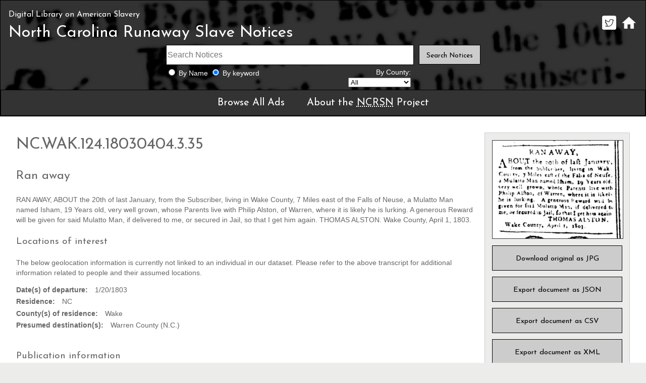

--- FILE ---
content_type: text/html; charset=utf-8
request_url: http://dlas.uncg.edu/notices/notice/35/
body_size: 8853
content:




<!doctype html>
<html lang="en">
<head>
	<title>NC Runaway Slave Notices Project</title>
    <meta name="description" content="Provides online access to all known runaway slave advertisements (more than 5000 items) published in North Carolina newspapers from 1751 to 1865. Includes images, transcripts, metadata, and a searchable database, as well as contextual essays and an annotated bibliography.">
    <meta name="author" content="Richard Cox, ERIT, University Libraries" />
    <meta name="keywords" content="race, history, enslavement, slavery, runaway, advertisement, notice">
	<meta name="viewport" content="width=device-width" />
	<meta charset="utf-8" />
	<link rel="shortcut icon" href="https://library.uncg.edu/favicon.ico" />
	<link rel="author" href="//library.uncg.edu/info/depts/erit/staff/Richard/" />
	<link href="/Content/css/site.css" rel="stylesheet" />
</head>
<body>
	<header id="uncg"></header>
	<header id="hdrNCRSA" role="banner">
		<h1><span><a href="/">Digital Library on American Slavery</a></span> <a href="/notices/">North Carolina Runaway Slave Notices</a></h1>

		<ul id="subNav">
			<li><a href="http://twitter.com/digislavery" title="Digital Library on American Slavery Twitter"><img src="/Content/images/icoTwit.png" alt="Twitter" /></a></li>
			<li><a href="/" title="Digital Library on American Slavery Home Page"><img src="/Content/images/icoHome.png" alt="Home" /></a></li>
		</ul>

<form action="/notices" class="searchForm" method="get">			<input type="text" name="s" id="" required="required" aria-required="true" class="sfField" placeholder="Search Notices" aria-label="Search terms" maxlength="40" />
			<div class="sfRadios">
					<input id="nameOnly" type="radio" name="t" value="0" />
					<label for="nameOnly">By Name</label>
					<input id="keyWrd" type="radio" name="t" value="1" checked="checked" />

				<label for="keyWrd">By keyword</label>
			</div>
			<div class="sfDD">
				<label for="byCounty">By County:</label>
				<select id="byCounty" name="l">
					<option value="0">All</option>
						<option value="93" >Anson, NC</option>
						<option value="69" >Beaufort, NC</option>
						<option value="160" >Buncombe, NC</option>
						<option value="178" >Cabarrus, NC</option>
						<option value="91" >Caswell, NC</option>
						<option value="71" >Chowan, NC</option>
						<option value="109" >Craven, NC</option>
						<option value="65" >Cumberland, NC</option>
						<option value="20" >Davidson, NC</option>
						<option value="101" >Edgecombe, NC</option>
						<option value="138" >Forsyth, NC</option>
						<option value="88" >Franklin, NC</option>
						<option value="19" >Granville, NC</option>
						<option value="134" >Guilford, NC</option>
						<option value="39" >Halifax, NC</option>
						<option value="6" >Hertford, NC</option>
						<option value="34" >Iredell, NC</option>
						<option value="96" >Lenoir, NC</option>
						<option value="68" >Lincoln, NC</option>
						<option value="157" >Mecklenburg, NC</option>
						<option value="129" >New Hanover, NC</option>
						<option value="10" >Orange, NC</option>
						<option value="127" >Pasquotank, NC</option>
						<option value="186" >Randolph, NC</option>
						<option value="164" >Rowan, NC</option>
						<option value="179" >Rutherford, NC</option>
						<option value="1" >Sampson, NC</option>
						<option value="117" >Wake, NC</option>
						<option value="30" >Warren, NC</option>
						<option value="121" >Washington, NC</option>
						<option value="150" >Wayne, NC</option>
						<option value="52" >Wilson, NC</option>
				</select>
			</div>
			<div class="sfBtn"><input type="submit" name="" id="" value="Search Notices" /></div>
</form>
		<!--content-->
		

<nav>
    <ul>
        <li><a href="/notices?t=3">Browse All Ads</a></li>
        <li><a href="/notices/about/">About the <abbr title="North Carolina Runaway Slave Notices">NCRSN</abbr> Project</a></li>
    </ul>
</nav>
	</header>




<div id="docContainer" class="contentGrid">
	<div id="docDetails" class="gridContent">
		<h1>NC.WAK.124.18030404.3.35</h1>

		<h2>Ran away</h2>

		<p>RAN AWAY, ABOUT the 20th of last January, from the Subscriber, living in Wake County, 7 Miles east of the Falls of Neuse, a Mulatto Man named Isham, 19 Years old, very well grown, whose Parents live with Philip Alston, of Warren, where it is likely he is lurking.  A generous Reward will be given for said Mulatto Man, if delivered to me, or secured in Jail, so that I get him again. THOMAS ALSTON. Wake County, April 1, 1803.</p>

		<h3>Locations of interest</h3>
		<p>The below geolocation information is currently not linked to an individual in our dataset. Please refer to the above transcript for additional information related to people and their assumed locations.</p>

		<dl>
			<dt>Date(s) of departure</dt>
				<dd>1/20/1803</dd>
			<dt>Residence</dt>
			<dd> NC</dd>
			<dt>County(s) of residence</dt>
			<dd>Wake</dd>
			<dt>Presumed destination(s)</dt>
				<dd>Warren County (N.C.)</dd>
		</dl>

		<h3>Publication information</h3>

		<ul>
			<li>Raleigh, N.C. : Raleigh Register and North Carolina Weekly Advertiser; 4/4/1803, Page 3</li>
			<li>
				Raleigh, <a href="/notices?l=117">Wake</a>
			</li>
		</ul>
		<table cellspacing="0" class="datatable">
			<caption>3 people are documented within NC.WAK.124.18030404.3.35</caption>
			<thead>
				<tr>
					<th scope="col"><a href="#" class="desc">Name</a></th>
					<th scope="col"><a href="#" class="asc">Role in document</a></th>
				</tr>
			</thead>
				<tr>
					<th scope="row">Thomas Alston</th>
					<th>Placing Ad</th>
				</tr>
				<tr>
					<th scope="row">Isham</th>
					<th>Slave</th>
				</tr>
				<tr>
					<th scope="row">Thomas Alston</th>
					<th>Slaveholder</th>
				</tr>
		</table>

	</div>

	<div id="docMetadata" class="sidebar">
		<div class="thumb" style="">
			<a href="http://dlas.uncg.edu/Content/images/notices/full/59.jpg"><img src="http://dlas.uncg.edu/Content/images/notices/thumb/59.jpg" alt="" /></a>
		</div>
		<ul>
			<li><a href="http://dlas.uncg.edu/Content/images/notices/full/59.jpg" class="linkButton">Download original as JPG</a></li>
			<li><a href="/notices/notice/35/json" class="linkButton">Export document as JSON</a></li>
			<li><a href="/notices/notice/35/csv" class="linkButton">Export document as CSV</a></li>
			<li><a href="/notices/notice/35/xml" class="linkButton">Export document as XML</a></li>
		</ul>
	</div>
</div>
<footer>
    <ul class="sublinks">
        <li><a href="/about/">About <abbr title="Digital Library on American Slavery">DLAS</abbr></a></li>
        <li><a href="/board/">Advisory Board</a></li>
        <li><a href="/contact/">Questions or Comments?</a></li>
    </ul>
    <!--does snot change-->
    <ul class="sublinks">
        <li><a href="/notices/copyright/">Copyright &amp; Reproduction</a></li>
        <li><a href="/notices/about/">About the <abbr title="North Carolina Runaway Slave Notices">NCRSN</abbr> Project</a></li>
        <li><a href="/notices/partners/"><abbr title="North Carolina Runaway Slave Notices">NCRSN</abbr> Partners</a></li>
    </ul>

    <aside>
        <ul>
            <li><a href="https://statelibrary.ncdcr.gov/services-libraries/grants-libraries/lsta-grant-information"><img src="/Content/images/notices/slnc.png" alt="An Institute of Museum and Library Services, Library Services and Technology Act funded project" /></a></li>
            <!--does not change-->
            <li><a href="https://www.nps.gov/orgs/1205/"><img src="/Content/images/icoNTF.png" alt="Member, National Underground Railroad Network to Freedom" /></a></li>
            <!--does not change-->
        </ul>
    </aside>

    <!--does not change-->
    <p>Maintained by <a href="/info/depts/erit/"><abbr title="Electronic Resources and Information Technology">ERIT</abbr></a>, <a href="http://library.uncg.edu/">University Libraries</a>, UNCG</p>
    <!--does not change-->
</footer>

		<!--endcontent-->


		<script src="/bundles/jquery?v=LYwc5OxGSW7ZpkTf7ckY3GOdqafOvzeknRc1cFb3gaI1"></script>

		
		<script src="/Scripts/dlas.js"></script>
		<script type="text/javascript">
			var _gaq = _gaq || [];
			_gaq.push(['_setAccount', 'UA-4768399-1']);
			_gaq.push(['_setDomainName', 'uncg.edu']);
			_gaq.push(['_trackPageview']);
			(function () {
				var ga = document.createElement('script'); ga.type = 'text/javascript'; ga.async = true;
				ga.src = ('https:' == document.location.protocol ? 'https://ssl' : 'http://www') + '.google-analytics.com/ga.js';
				var s = document.getElementsByTagName('script')[0]; s.parentNode.insertBefore(ga, s);
			})();
		</script>
</body>
</html>


--- FILE ---
content_type: application/javascript
request_url: http://dlas.uncg.edu/Scripts/dlas.js
body_size: 639
content:
//Set defaults & Globals
var vPort = $(window).width(); // Get viewport width
$(document).ready(function () {
    //if (vPort <= 600) { //Mobile Only
    //}
    if (vPort > 600) { //Medium to large screen
		$(".modal").hide(); //hide all modal windows on page

		$(".projListItem a").click(function() { //Show selected modals
			$(this).parents(".projListItem").next(".modal").show();
			
			if ($(".srList").length) {
				return true;
				}
			else {
				return false;
				}
			});
		$(".closeModal a").click(function() { //Close Selected modal
			$(this).parents(".modal").hide();
			return false;
			});
		};
});